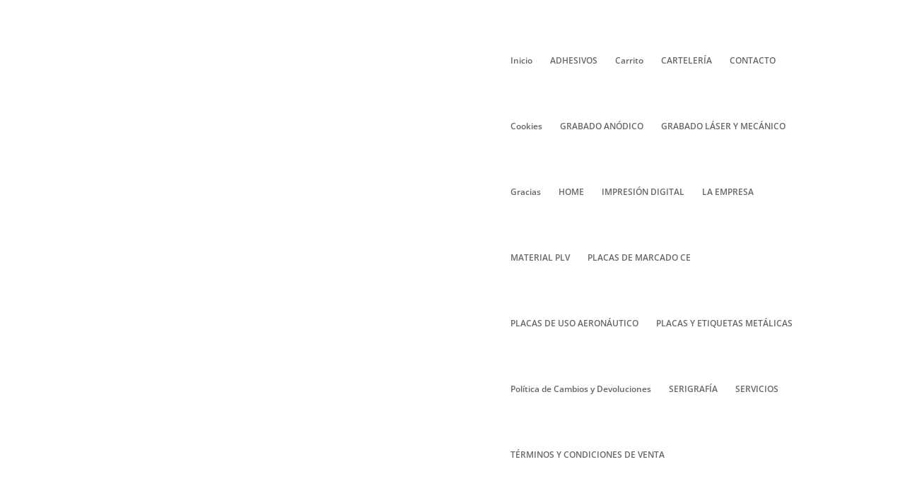

--- FILE ---
content_type: text/css; charset=UTF-8
request_url: https://ambaritc.es/wp-content/et-cache/global/et-divi-customizer-global.min.css?ver=1767913562
body_size: 1401
content:
body,.et_pb_column_1_2 .et_quote_content blockquote cite,.et_pb_column_1_2 .et_link_content a.et_link_main_url,.et_pb_column_1_3 .et_quote_content blockquote cite,.et_pb_column_3_8 .et_quote_content blockquote cite,.et_pb_column_1_4 .et_quote_content blockquote cite,.et_pb_blog_grid .et_quote_content blockquote cite,.et_pb_column_1_3 .et_link_content a.et_link_main_url,.et_pb_column_3_8 .et_link_content a.et_link_main_url,.et_pb_column_1_4 .et_link_content a.et_link_main_url,.et_pb_blog_grid .et_link_content a.et_link_main_url,body .et_pb_bg_layout_light .et_pb_post p,body .et_pb_bg_layout_dark .et_pb_post p{font-size:12px}.et_pb_slide_content,.et_pb_best_value{font-size:13px}body{line-height:1.5em}#et_search_icon:hover,.mobile_menu_bar:before,.mobile_menu_bar:after,.et_toggle_slide_menu:after,.et-social-icon a:hover,.et_pb_sum,.et_pb_pricing li a,.et_pb_pricing_table_button,.et_overlay:before,.entry-summary p.price ins,.et_pb_member_social_links a:hover,.et_pb_widget li a:hover,.et_pb_filterable_portfolio .et_pb_portfolio_filters li a.active,.et_pb_filterable_portfolio .et_pb_portofolio_pagination ul li a.active,.et_pb_gallery .et_pb_gallery_pagination ul li a.active,.wp-pagenavi span.current,.wp-pagenavi a:hover,.nav-single a,.tagged_as a,.posted_in a{color:#00ccff}.et_pb_contact_submit,.et_password_protected_form .et_submit_button,.et_pb_bg_layout_light .et_pb_newsletter_button,.comment-reply-link,.form-submit .et_pb_button,.et_pb_bg_layout_light .et_pb_promo_button,.et_pb_bg_layout_light .et_pb_more_button,.et_pb_contact p input[type="checkbox"]:checked+label i:before,.et_pb_bg_layout_light.et_pb_module.et_pb_button{color:#00ccff}.footer-widget h4{color:#00ccff}.et-search-form,.nav li ul,.et_mobile_menu,.footer-widget li:before,.et_pb_pricing li:before,blockquote{border-color:#00ccff}.et_pb_counter_amount,.et_pb_featured_table .et_pb_pricing_heading,.et_quote_content,.et_link_content,.et_audio_content,.et_pb_post_slider.et_pb_bg_layout_dark,.et_slide_in_menu_container,.et_pb_contact p input[type="radio"]:checked+label i:before{background-color:#00ccff}.container,.et_pb_row,.et_pb_slider .et_pb_container,.et_pb_fullwidth_section .et_pb_title_container,.et_pb_fullwidth_section .et_pb_title_featured_container,.et_pb_fullwidth_header:not(.et_pb_fullscreen) .et_pb_fullwidth_header_container{max-width:1085px}.et_boxed_layout #page-container,.et_boxed_layout.et_non_fixed_nav.et_transparent_nav #page-container #top-header,.et_boxed_layout.et_non_fixed_nav.et_transparent_nav #page-container #main-header,.et_fixed_nav.et_boxed_layout #page-container #top-header,.et_fixed_nav.et_boxed_layout #page-container #main-header,.et_boxed_layout #page-container .container,.et_boxed_layout #page-container .et_pb_row{max-width:1245px}a{color:#00ccff}.et_secondary_nav_enabled #page-container #top-header{background-color:#00ccff!important}#et-secondary-nav li ul{background-color:#00ccff}#top-menu li a{font-size:12px}body.et_vertical_nav .container.et_search_form_container .et-search-form input{font-size:12px!important}#main-footer{background-color:#ededed}#footer-widgets .footer-widget a,#footer-widgets .footer-widget li a,#footer-widgets .footer-widget li a:hover{color:#5b5b5b}.footer-widget{color:#686868}#main-footer .footer-widget h4,#main-footer .widget_block h1,#main-footer .widget_block h2,#main-footer .widget_block h3,#main-footer .widget_block h4,#main-footer .widget_block h5,#main-footer .widget_block h6{color:#00ccff}.footer-widget li:before{border-color:#00ccff}.footer-widget,.footer-widget li,.footer-widget li a,#footer-info{font-size:10px}.footer-widget .et_pb_widget div,.footer-widget .et_pb_widget ul,.footer-widget .et_pb_widget ol,.footer-widget .et_pb_widget label{line-height:1.1em}#footer-widgets .footer-widget li:before{top:2.5px}#footer-bottom{background-color:#00ccff}#footer-info,#footer-info a{color:#ffffff}#footer-info{font-size:10px}#footer-bottom .et-social-icon a{font-size:10px}#footer-bottom .et-social-icon a{color:#ffffff}body .et_pb_button{font-size:14px;background-color:#ffffff;border-width:1px!important;border-color:#00ccff}body.et_pb_button_helper_class .et_pb_button,body.et_pb_button_helper_class .et_pb_module.et_pb_button{color:#00ccff}body .et_pb_button:after{content:'I';font-size:14px}body .et_pb_bg_layout_light.et_pb_button:hover,body .et_pb_bg_layout_light .et_pb_button:hover,body .et_pb_button:hover{color:#ffffff!important;background-color:#00ccff;border-color:#00ccff!important}@media only screen and (min-width:981px){.et_pb_section{padding:5% 0}.et_pb_fullwidth_section{padding:0}#main-footer .footer-widget h4,#main-footer .widget_block h1,#main-footer .widget_block h2,#main-footer .widget_block h3,#main-footer .widget_block h4,#main-footer .widget_block h5,#main-footer .widget_block h6{font-size:18px}.et_header_style_left #et-top-navigation,.et_header_style_split #et-top-navigation{padding:79px 0 0 0}.et_header_style_left #et-top-navigation nav>ul>li>a,.et_header_style_split #et-top-navigation nav>ul>li>a{padding-bottom:79px}.et_header_style_split .centered-inline-logo-wrap{width:157px;margin:-157px 0}.et_header_style_split .centered-inline-logo-wrap #logo{max-height:157px}.et_pb_svg_logo.et_header_style_split .centered-inline-logo-wrap #logo{height:157px}.et_header_style_centered #top-menu>li>a{padding-bottom:28px}.et_header_style_slide #et-top-navigation,.et_header_style_fullscreen #et-top-navigation{padding:70px 0 70px 0!important}.et_header_style_centered #main-header .logo_container{height:157px}#logo{max-height:58%}.et_pb_svg_logo #logo{height:58%}.et_header_style_left .et-fixed-header #et-top-navigation,.et_header_style_split .et-fixed-header #et-top-navigation{padding:64px 0 0 0}.et_header_style_left .et-fixed-header #et-top-navigation nav>ul>li>a,.et_header_style_split .et-fixed-header #et-top-navigation nav>ul>li>a{padding-bottom:64px}.et_header_style_centered header#main-header.et-fixed-header .logo_container{height:128px}.et_header_style_split #main-header.et-fixed-header .centered-inline-logo-wrap{width:128px;margin:-128px 0}.et_header_style_split .et-fixed-header .centered-inline-logo-wrap #logo{max-height:128px}.et_pb_svg_logo.et_header_style_split .et-fixed-header .centered-inline-logo-wrap #logo{height:128px}.et_header_style_slide .et-fixed-header #et-top-navigation,.et_header_style_fullscreen .et-fixed-header #et-top-navigation{padding:55px 0 55px 0!important}.et_fixed_nav #page-container .et-fixed-header#top-header{background-color:#00ccff!important}.et_fixed_nav #page-container .et-fixed-header#top-header #et-secondary-nav li ul{background-color:#00ccff}}@media only screen and (min-width:1356px){.et_pb_row{padding:27px 0}.et_pb_section{padding:67px 0}.single.et_pb_pagebuilder_layout.et_full_width_page .et_post_meta_wrapper{padding-top:81px}.et_pb_fullwidth_section{padding:0}}h1,h1.et_pb_contact_main_title,.et_pb_title_container h1{font-size:25px}h2,.product .related h2,.et_pb_column_1_2 .et_quote_content blockquote p{font-size:21px}h3{font-size:18px}h4,.et_pb_circle_counter h3,.et_pb_number_counter h3,.et_pb_column_1_3 .et_pb_post h2,.et_pb_column_1_4 .et_pb_post h2,.et_pb_blog_grid h2,.et_pb_column_1_3 .et_quote_content blockquote p,.et_pb_column_3_8 .et_quote_content blockquote p,.et_pb_column_1_4 .et_quote_content blockquote p,.et_pb_blog_grid .et_quote_content blockquote p,.et_pb_column_1_3 .et_link_content h2,.et_pb_column_3_8 .et_link_content h2,.et_pb_column_1_4 .et_link_content h2,.et_pb_blog_grid .et_link_content h2,.et_pb_column_1_3 .et_audio_content h2,.et_pb_column_3_8 .et_audio_content h2,.et_pb_column_1_4 .et_audio_content h2,.et_pb_blog_grid .et_audio_content h2,.et_pb_column_3_8 .et_pb_audio_module_content h2,.et_pb_column_1_3 .et_pb_audio_module_content h2,.et_pb_gallery_grid .et_pb_gallery_item h3,.et_pb_portfolio_grid .et_pb_portfolio_item h2,.et_pb_filterable_portfolio_grid .et_pb_portfolio_item h2{font-size:15px}h5{font-size:13px}h6{font-size:11px}.et_pb_slide_description .et_pb_slide_title{font-size:38px}.et_pb_gallery_grid .et_pb_gallery_item h3,.et_pb_portfolio_grid .et_pb_portfolio_item h2,.et_pb_filterable_portfolio_grid .et_pb_portfolio_item h2,.et_pb_column_1_4 .et_pb_audio_module_content h2{font-size:13px}	h1,h2,h3,h4,h5,h6{font-family:'Dosis',Helvetica,Arial,Lucida,sans-serif}.et_pb_button{font-family:'Dosis',Helvetica,Arial,Lucida,sans-serif}